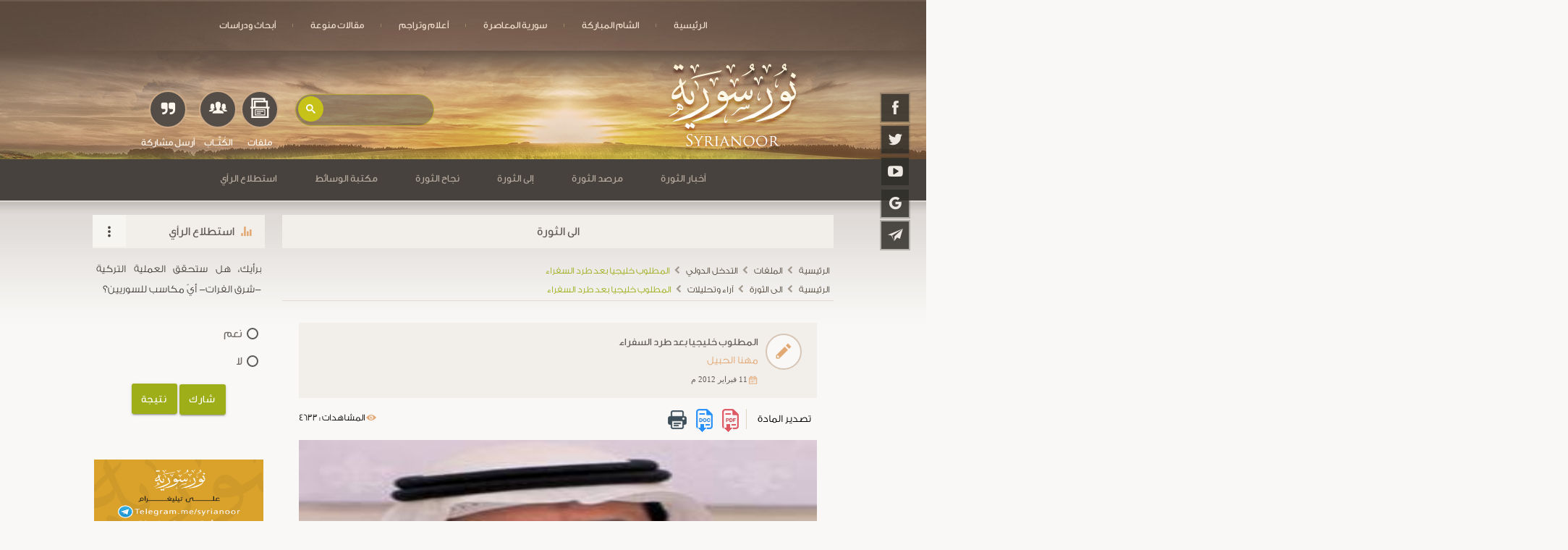

--- FILE ---
content_type: text/html; charset=UTF-8
request_url: https://www.syrianoor.net/article/12184
body_size: 14582
content:
<!DOCTYPE html>
<html lang="ar">
<head>
    <style>
        @charset "UTF-8";.btn-floating,.slider,.waves-effect,nav .nav-wrapper{position:relative}.btn-floating,.slider .slides li,.waves-effect{z-index:1;overflow:hidden}.threeline,.truncate,.twoline{text-overflow:ellipsis}.cbp-hrmenu .cbp-hrsub-inner:after,.row:after{clear:both}.cbp-hrmenu ul,ul:not(.browser-default) li{list-style-type:none}img{border:0}a{text-decoration:none;background-color:transparent}body{margin:0}header,main,nav{display:block}button,input{color:inherit;font:inherit;margin:0}button{overflow:visible;text-transform:none;-webkit-appearance:button}button::-moz-focus-inner,input::-moz-focus-inner{border:0;padding:0}input{line-height:normal;color:#676767}html{-ms-text-size-adjust:100%;-webkit-text-size-adjust:100%;-webkit-box-sizing:border-box;box-sizing:border-box}*,:after,:before{-webkit-box-sizing:inherit;box-sizing:inherit}ul:not(.browser-default){padding-left:0;list-style-type:none}.btn-floating{-webkit-box-shadow:0 2px 2px 0 rgba(0,0,0,.14),0 1px 5px 0 rgba(0,0,0,.12),0 3px 1px -2px rgba(0,0,0,.2);box-shadow:0 2px 2px 0 rgba(0,0,0,.14),0 1px 5px 0 rgba(0,0,0,.12),0 3px 1px -2px rgba(0,0,0,.2)}.hoverable{-webkit-box-shadow:0;box-shadow:0}i{line-height:inherit}img.responsive-img{max-width:100%;height:auto}nav,nav i{height:56px;line-height:56px}.btn-floating,.waves-effect{vertical-align:middle}@media only screen and (max-width:992px){.hide-on-med-and-down{display:none!important}}@media only screen and (min-width:993px){.hide-on-large-only{display:none!important}}nav,nav a{color:#fff}.btn-floating i,.center-align{text-align:center}.truncate{white-space:nowrap;display:block;overflow:hidden}.container{margin:0 auto;max-width:1280px;width:92%}@media only screen and (min-width:601px){.container{width:85%}}@media only screen and (min-width:993px){.container{width:90%}}@media only screen and (min-width:1200px){.container{width:80%}}@media only screen and (min-width:1500px){.container{width:70%}}.container .row{margin-left:-.75rem;margin-right:-.75rem}.row,.row .col.s12{margin-left:auto}.row{margin-right:auto;margin-bottom:20px}.row:after{content:"";display:table}.row .col{box-sizing:border-box;padding:0 .75rem;min-height:1px;-webkit-box-sizing:border-box}.row .col.s12{left:auto;right:auto;width:100%}@media only screen and (min-width:993px){.row .col.l4,.row .col.l8{margin-left:auto;left:auto;right:auto}.row .col.l4{width:33.3333333333%}.row .col.l8{width:66.6666666667%}}@media only screen and (min-width:1201px){.row .col.xl3,.row .col.xl9{margin-left:auto;left:auto;right:auto}.row .col.xl3{width:25%}.row .col.xl9{width:75%}}nav{margin:auto;display:table}nav i{display:block;font-size:24px}nav .nav-wrapper{height:100%}nav ul{margin:0}nav ul li{padding:0}nav ul li.active{background-color:rgba(0,0,0,.25)}nav ul a{font-size:.85rem;color:#f1decb;display:block;padding:0 24px}@media only screen and (min-width:601px){nav{height:50px;line-height:50px}}.btn-floating,.btn-floating i{color:#fff;line-height:40px;display:inline-block}.btn-floating{font-size:.9rem;outline:0;background-color:#26a69a;width:40px;height:40px;padding:0;border-radius:50%}.btn-floating i{font-size:1.6rem;width:inherit}.btn-floating:before{border-radius:0}button.btn-floating{border:0}.waves-effect{display:inline-block}::-webkit-input-placeholder{color:#d1d1d1}:-moz-placeholder{color:#d1d1d1}::-moz-placeholder{color:#d1d1d1}:-ms-input-placeholder{color:#d1d1d1}.slider{height:400px;width:100%}.slider .slides{background-color:#9e9e9e;margin:0;height:400px}.slider .slides li{opacity:0;position:absolute;top:0;left:0;width:100%;height:inherit}.slider .slides li img{height:100%;width:100%;background-size:cover;background-position:center}.d1{visibility:hidden}.row .col,nav ul li{float:right}header,main{direction:rtl}@font-face{font-family:dinar_m;src:url(../fonts/dinar_m.eot);src:local('☺'),url(../fonts/dinar_m.woff) format('woff'),url(../fonts/dinar_m.ttf) format('truetype'),url(../fonts/dinar_m.svg) format('svg');font-weight:400;font-style:normal}@font-face{font-family:Conv_GE_SS_Two_Light;src:url(../fonts/GE_SS_Two_Light.eot);src:local('â˜º'),url(../fonts/GE_SS_Two_Light.woff) format('woff'),url(../fonts/GE_SS_Two_Light.ttf) format('truetype'),url(../fonts/GE_SS_Two_Light.svg) format('svg');font-weight:400;font-style:normal}@font-face{font-family:icon_noor;src:url(../fonts/icons/icon_noor.eot);src:url(../fonts/icons/icon_noor.eot?#iefix) format("embedded-opentype"),url(../fonts/icons/icon_noor.woff) format("woff"),url(../fonts/icons/icon_noor.ttf) format("truetype"),url(../fonts/icons/icon_noor.svg#icon_noor) format("svg");font-weight:400;font-style:normal}[class*=" icon-"]:before{font-family:icon_noor!important;font-style:normal!important;font-weight:400!important;font-variant:normal!important;text-transform:none!important;line-height:1;-webkit-font-smoothing:antialiased;-moz-osx-font-smoothing:grayscale}.icon-arrow-up:before{content:"\65"}.icon-caret-down:before{content:"\6a"}.icon-telegram:before{content:"\67"}.icon-camera:before{content:"\6e"}.icon-facebook:before{content:"\70"}.icon-youtube:before{content:"\74"}.icon-twitter:before{content:"\79"}.icon-calendar:before{content:"\45"}.icon-news:before{content:"\48"}.icon-google:before{content:"\75"}.icon-instgram:before{content:"\68"}.icon-volume:before{content:"\54"}.icon-quote-right:before{content:"\78"}.icon-writters:before{content:"\56"}.icon-archive:before{content:"\30"}.icon-lightbulb:before{content:"\64"}.icon-clock:before{content:"\6b"}.icon-pencil:before{content:"\42"}.icon-more:before{content:"\63"}.icon-bar:before{content:"\6c"}.sidenav{background:#d6d2c9;-webkit-box-shadow:2px 2px 6px rgba(0,0,0,.3);box-shadow:2px 2px 6px rgba(0,0,0,.3);display:block;font-size:16px;height:100%;right:0;position:fixed;overflow:auto;-webkit-transform:translate(300px,0);transform:translate(300px,0);top:0;width:290px;z-index:100}.threeline,.twoline,header{overflow:hidden}.sidenav-dropdown,.sidenav-header{border-bottom:1px solid #efebe7;margin:0}.sidenav-menu{list-style:none;margin:0;padding:0}.sidenav-menu li{display:block;position:relative;width:100%}nav .sidenav-menu i{display:inline-block;font-size:.9rem;height:34px;line-height:34px;padding:0 10px 0 5px;vertical-align:sub}.my_main_navbar_mob .sidenav-header .hi-icon{text-align:center;width:35px;height:35px;color:#59524c;-webkit-box-shadow:0 0 0 2px #efebe7;box-shadow:0 0 0 2px #efebe7}.sidenav-header .hi-icon:before{line-height:1.7}nav.my_main_navbar_mob{line-height:30px}.sidenav-menu a{text-align:right;line-height:45px;padding:5px 32px 5px 0;width:100%;color:#4d4b48}.sidenav-menu a.active{color:#23211e;background-color:#c2bcb3}.sidenav-dropdown{display:none;list-style:none;padding:0}.sidenav-dropdown a{background:#c2bcb3;color:#23211e;border-bottom:1px dashed #91877f;padding-left:72px}.sidenav-dropdown li:first-child a{-webkit-box-shadow:inset 0 1px 1px rgba(0,0,0,.1);box-shadow:inset 0 1px 1px rgba(0,0,0,.1)}.toggle{display:block;color:#666;height:72px}ul:not(.browser-default){padding:0}h3,h4{padding-top:10px}body{background-color:#f9f8f6;font-family:Conv_GE_SS_Two_Light,verdana}.dinar,h1,h2,h3,h4{font-family:dinar_m}h1,h2,h3,h4{line-height:1.6;margin:0;font-weight:400}p{font-size:.9rem;font-family:Conv_GE_SS_Two_Light;text-align:justify;line-height:2;margin:0 auto}h1{font-size:1.05rem}h3{font-size:.95rem}h4{font-size:.85rem}.no_marg_bot{margin-bottom:0!important}.pad_x{padding-right:3%!important;padding-left:3%!important}.pad_y15{padding-top:15px!important;padding-bottom:15px!important}.twoline{max-height:60px}.threeline{height:80px}.dark_grey_1_b{background-color:#47423d}.dark_grey_1_t{color:#47423d}.dark_grey_2_b{background-color:#615a56}.dark_grey_2_t{color:#615a56}.light_grey_1_b{background-color:#f2efeb}.light_grey_2_b{background-color:#f7f5f2}.dark_brown_b{background-color:#7d6558}.green_t{color:#9dae18}.green_b{background-color:#9dae18}.white_t{color:#fff7ee}.yellow_t{color:#ffd320}.beige_t{color:#e9dcd1}.orange_t{color:#e3a975}.grad_black{background:0;background:-webkit-gradient(linear,left top,left bottom,from(rgba(0,0,0,0)),to(rgba(0,0,0,.7)));background:linear-gradient(to bottom,rgba(0,0,0,0) 0,rgba(0,0,0,.7) 100%);filter:progid:DXImageTransform.Microsoft.gradient(startColorstr='#000000', endColorstr='#000000', GradientType=0);position:absolute;width:100%;bottom:0;left:0;padding:20px 15px;color:#fff5e7;text-align:center;z-index:4}.relative{position:relative;z-index:1}.my_circle{display:inline-block;border-radius:50%;font-size:1.8rem;color:#fff7ee;width:50px;height:50px;padding:10px}.cbp-hrsub{-webkit-box-shadow:0 8px 17px 0 rgba(0,0,0,.18),0 6px 20px 0 rgba(0,0,0,.18);box-shadow:0 8px 17px 0 rgba(0,0,0,.18),0 6px 20px 0 rgba(0,0,0,.18)}.arrow,.lighting span,.lighting span a{position:absolute;left:50%;-webkit-transform:translateX(-50%);transform:translateX(-50%)}.animated{-webkit-animation-duration:1s;animation-duration:1s}@-webkit-keyframes fadeIn{from{opacity:0}to{opacity:1}}@keyframes fadeIn{from{opacity:0}to{opacity:1}}.fadeIn{-webkit-animation-name:fadeIn;animation-name:fadeIn}@-webkit-keyframes fadeInRight{from{opacity:0;-webkit-transform:translate3d(100%,0,0);transform:translate3d(100%,0,0)}to{opacity:1;-webkit-transform:none;transform:none}}@keyframes fadeInRight{from{opacity:0;-webkit-transform:translate3d(100%,0,0);transform:translate3d(100%,0,0)}to{opacity:1;-webkit-transform:none;transform:none}}.fadeInRight{-webkit-animation-name:fadeInRight;animation-name:fadeInRight}.social_icon{position:fixed;width:60px;top:18%;right:1%;z-index:55}.social_icon .hi-icon-wrap{padding:0}.social_icon .hi-icon-effect-5 .hi-icon{background-color:rgba(49,46,42,.85);-webkit-box-shadow:0 0 0 2px rgba(71,66,61,.3);box-shadow:0 0 0 2px rgba(71,66,61,.3)}.social_icon .hi-icon{margin:0;border-radius:0;color:#ede8e1}.bg_main{background:url(../img/bg_main.jpg) center top no-repeat #47423d;height:510px;background-size:cover}.seprator>li:before{content:'|';font-size:.3rem;position:absolute;color:#deb68e}.seprator>li:first-of-type:before{content:'';display:none}header{background:url(../img/bg_menu_01.jpg) center top no-repeat;background-size:cover;width:100%;height:70px;position:fixed;top:0;left:0;z-index:999}.seprator{margin-top:10px}.my_icon_bar span{position:relative;display:block;width:35px;height:3px;background-color:#ffddad;margin:0 auto 6px;top:15px}.arrow{top:480px}.three_icon{position:absolute;bottom:4%;left:20%;-webkit-transform:translateX(-35%);transform:translateX(-35%);display:-webkit-box;display:-ms-flexbox;display:flex}.one_icon{text-align:center;margin:3px}.one_icon:last-child i{font-size:1.3rem;padding-top:14px}.one_icon .my_circle{background-color:#544c47;border:2px solid #cca987;padding:8px;width:52px;height:52px}.bg_gradiant{padding-top:24px;background:-webkit-gradient(linear,left top,left bottom,from(#47423d),color-stop(50%,#47423d),color-stop(50%,#f9f8f6),to(#f9f8f6));background:linear-gradient(to bottom,#47423d 0,#47423d 50%,#f9f8f6 50%,#f9f8f6 100%);filter:progid:DXImageTransform.Microsoft.gradient(startColorstr='#47423d', endColorstr='#f9f8f6', GradientType=0)}.lighting{border-radius:10px;padding:30px 0 25px;margin-bottom:30px}.lighting .lightbulb{top:-25px}.lighting .more_btn{bottom:25px}.lighting p{margin:12px auto}.title_bar .icona{position:absolute;top:13px;right:15px;font-size:1.3rem}.le,.ri,.title_bar .more a{position:absolute;top:0}.title_bar h1{padding:10px 42px 10px 15px}.title_bar .more a{left:0;font-size:1.5rem;padding:11px 11px 1px}.vote>p{margin-top:15px}.le,.ri{z-index:3}.ri{right:0}.le{left:0}.le .light_grey_2_b,.ri .light_grey_1_b{background-color:rgba(242,239,235,.7)}.owl-carousel .grad_black{padding:40px 15px}.owl-carousel2 span{display:-webkit-inline-box;display:-ms-inline-flexbox;display:inline-flex;padding-left:7px;font-size:.7rem;font-family:tahoma}.owl-carousel2 span i{padding:2px}.owl-carousel2 p{margin:0}.footer_input input{color:#fff7ee}.hi-icon-wrap{padding:5px 0}.hi-icon{display:inline-block;margin:2px;width:46px;height:46px;border-radius:50%;position:relative;z-index:1;color:#c4a68d}.hi-icon:after{position:absolute;width:100%;height:100%;border-radius:50%;content:'';-webkit-box-sizing:content-box;box-sizing:content-box}.hi-icon:before{font-family:icon_noor;speak:none;font-size:1.5rem;line-height:1.9;text-transform:none;display:block}.hi-icon-effect-5 .hi-icon{-webkit-box-shadow:0 0 0 2px #403c38;box-shadow:0 0 0 2px #403c38;overflow:hidden}.hi-icon-effect-5 .hi-icon:after{display:none}.material-scrolltop{display:block;position:fixed;width:0;height:0;bottom:30px;left:10px;padding:0;opacity:.8;z-index:50;background-color:#9dae18}.material-scrolltop i.icon-arrow-up{position:relative;top:4px;font-size:1.2rem}.owl-carousel,.owl-carousel2{display:none;width:100%;position:relative;z-index:1}.cbp-hrmenu>ul>li,.cbp-hrmenu>ul>li>a{display:inline-block}#header{z-index:5!important}.my_nav2{z-index:5}.cbp-hrsub-inner{-webkit-animation-duration:2s;animation-duration:2s}.cbp-hrmenu{padding-bottom:2px;padding-top:2px}.cbp-hrmenu ul{margin:0;padding:0}.cbp-hrmenu .cbp-hrsub-inner,.cbp-hrmenu>ul{max-width:70em;margin:0 auto;padding:0 15px;text-align:right}.cbp-hrmenu>ul>li>a{color:#b5a99e;font-size:.9rem;border-bottom:3px solid rgba(214,210,201,0);padding:0 26px}.cbp-hrmenu .cbp-hrsub{display:none;position:absolute;background:#3a3733;width:100%;right:0}.cbp-hrmenu .cbp-hrsub-inner>div{width:33%;float:right;padding:15px}.cbp-hrmenu .cbp-hrsub-inner:after,.cbp-hrmenu .cbp-hrsub-inner:before{content:" ";display:table}.cbp-hrmenu .cbp-hrsub-inner>div a i{vertical-align:-webkit-baseline-middle;vertical-align:-moz-middle-with-baseline;display:inline-block;font-size:1.1rem;padding-left:10px}.cbp-hrmenu .cbp-hrsub-inner>div a{border-bottom:1px dashed #bcab96!important;height:52px;line-height:2;color:#beb3ab!important;font-size:15px}.cbp-hrmenu .cbp-hrsub-inner>div a:last-child{border-bottom:0!important}.cbp-hrmenu .cbp-hrsub-inner>div ul{display:grid}@media (max-width:1300px){h3{font-size:.9rem}.hi-icon{width:38px;height:38px}.hi-icon:before{font-size:1.3rem;line-height:1.8}.three_icon{left:15%}}@media (max-width:1200px){.social_icon{display:none}}@media (max-width:992px){.bg_main,.threeline{height:auto}nav ul a{font-size:.9rem}.bg_gradiant{padding-top:25px}.material-scrolltop{bottom:15px}.bg_main{background:0}.bg_main img{width:100%;display:block}.arrow{top:auto;bottom:0}.three_icon{left:49.5%;bottom:8%;-webkit-transform:translateX(-49.5%);transform:translateX(-49.5%)}.hi-icon{color:#83684f}}[class*=" icon-"]:before{text-decoration:inherit;display:inline-block;speak:none}nav .hi-icon-wrap i{line-height:0}.footer_input input{padding-right:30px;box-sizing:border-box}.lighting p,.lighting span{color:#e9dcd1!important}
    </style>
    <meta charset="UTF-8">
    <meta name="viewport" content="width=device-width, initial-scale=1">
	<meta name="description" content="نور سورية">
    <meta name="keywords" content="نور سورية">
	<!-- Chrome, Firefox OS, Opera -->
    <meta name="theme-color" content="#d6d2c9">
    <!-- Windows Phone -->
    <meta name="msapplication-navbutton-color" content="#d6d2c9">
    <!-- iOS Safari -->
    <meta name="apple-mobile-web-app-status-bar-style" content="#d6d2c9">
	<link rel="shortcut icon" href="/img/favicon.ico" type="image/x-icon">
    <link rel="icon" href="img/favicon.ico" type="image/x-icon">
    <!-- Code for Google Analytic code -->
        <!-- Global site tag (gtag.js) - Google Analytics -->
        <script async src="https://www.googletagmanager.com/gtag/js?id=UA-116464537-1"></script>
        <script>
          window.dataLayer = window.dataLayer || [];
          function gtag(){dataLayer.push(arguments);}
          gtag('js', new Date());

          gtag('config', 'UA-116464537-1');
        </script>


    <meta name="csrf-param" content="_csrf-frontend">
<meta name="csrf-token" content="pRNMVzy_gsG-KJitVd862SDyubgBh9SbzwjjHsSbu7DjZA5iWszku-Zsx980tWCSZrbm1kPKlt_9TNFEnfbcww==">
    <title>المطلوب خليجيا بعد طرد السفراء</title>
    <meta property="og:site_name" content="نور سورية">
<meta name="description" content="
	بلا شك كان قرار مجلس التعاون الخليجي الموحد بطرد سفراء النظام الإرهابي في دمشق خطوة مهمة ومقدرة مع سحب سفراء دول المجلس من العاصمة السورية، ولا نحتاج أن نعيد التذكير بجرائم الحرب التي يعيشها أهلنا تحت سلطة هذا الطاغية وأسرته، فيكفي أنهار الشهداء المتدفقة في طول البلاد وعرضها، ومحرقة حمص التي تضج منها السماوات، في حين يقدم شعبنا العربي السوري وجيشه الحر أروع صفحات الملاحم والفداء التحرري النضالي لأجل الأرض المحتلة من نظام الإجرام الأسدي الطاغي.

	
	ومن المؤشرات المهمة في هذا القرار تحوله إلى خطوة مركزية مهمة في ا�">
<meta name="keywords" content="المطلوب,خليجيا,بعد,طرد,السفراء">
<meta property="og:image" content="https://syrianoor.net/uploads/article/ الحبيل.jpg">
<meta name="twitter:card" content="summary_large_image">
<meta name="twitter:site" content="@syrianor">
<meta name="twitter:creator" content="@syrianor">
<meta name="twitter:title" content="المطلوب خليجيا بعد طرد السفراء">
<meta name="twitter:description" content="
	بلا شك كان قرار مجلس التعاون الخليجي الموحد بطرد سفراء النظام الإرهابي في دمشق خطوة مهمة ومقدرة مع سحب سفراء دول المجلس من العاصمة السورية، ولا نحتاج أن نعيد التذكير بجرائم الحرب التي يعيشها أهلنا تحت سلطة هذا الطاغية وأسرته، فيكفي أنهار الشهداء المتدفقة في طول البلاد وعرضها، ومحرقة حمص التي تضج منها السماوات، في حين يقدم شعبنا العربي السوري وجيشه الحر أروع صفحات الملاحم والفداء التحرري النضالي لأجل الأرض المحتلة من نظام الإجرام الأسدي الطاغي.

	
	ومن المؤشرات المهمة في هذا القرار تحوله إلى خطوة مركزية مهمة في ا�">
<meta name="twitter:image:src" content="https://syrianoor.net/uploads/article/ الحبيل.jpg">
<meta name="twitter:domain" content="syrianoor.net">
<link href="/css/all-d4e1a4d7fb212b292737d2113f0e367c.css" rel="stylesheet">
<link href="/css/site1.css" rel="stylesheet">
<style>
.desc_img{
	position: relative;
    text-align: center;
    color: white;
}
.desc_img .grad_black{
	font-size: 14px;
}</style></head>

<body class="animated fadeIn">
    

<!-- ============================================
=                  START Header                 =
============================================= -->
<!--start like btn part 1-->
<div id="fb-root"></div>
<script>
	(function(d, s, id) {
		var js, fjs = d.getElementsByTagName(s)[0];
		if (d.getElementById(id)) return;
		js = d.createElement(s);
		js.id = id;
		js.src = "//connect.facebook.net/ar_AR/sdk.js#xfbml=1&version=v2.10";
		fjs.parentNode.insertBefore(js, fjs);
	}(document, 'script', 'facebook-jssdk'));
</script>
<!--End like btn part 1-->

<!--Start fixed social-->
<div class="social_icon center-align animated fadeInRight">
	<div class="hi-icon-wrap hi-icon-effect-5 hi-icon-effect-5b">
				<a href="https://www.facebook.com/syrianor" target="_blank"><i class="hi-icon icon icon-facebook"></i></a>
				<a href="https://twitter.com/syrianor" target="_blank"><i class="hi-icon icon icon-twitter"></i></a>
				<a href="https://www.youtube.com/syrianoor" target="_blank"><i class="hi-icon icon icon-youtube"></i></a>
				<a href="https://plus.google.com/u/0/107189931208604850230" target="_blank"><i class="hi-icon icon icon-google"></i></a>
				<a href="https://telegram.me/syrianor" target="_blank"><i class="hi-icon icon icon-telegram"></i></a>
			</div>
</div>
<!--End fixed social-->

<!--Start Navbar on Desktop-->
<header class="hide-on-med-and-down dinar">
	<nav>
		<div class="nav-wrapper">

		    <ul class="seprator">
                <li ><a href="/">الرئيسية</a></li>
                <li ><a class="waves-effect waves-light" href="/article/sham">الشام المباركة</a></li>
                <li ><a class="waves-effect waves-light" href="/article/todaysyria">سورية المعاصرة</a></li>
                <li ><a class="waves-effect waves-light" href="/article/biographies">أعلام وتراجم</a></li>
                <li ><a class="waves-effect waves-light" href="/article/article">مقالات منوعة</a></li>
                <li ><a class="waves-effect waves-light" href="/article/research">أبحاث ودراسات</a></li>
                
                                
				
            </ul>
	

		</div>
	</nav>
</header>
<!-- End Navbar on Desktop -->

<!--Start navbar on Mobile-->
<div class="hide-on-large-only dark_brown_b dinar no_print">

	<nav class="sidenav my_main_navbar_mob" data-sidenav data-sidenav-toggle="#sidenav-toggle">
		<div class="sidenav-brand">
			<a href="#!"><img src="/img/menuph.jpg" class="responsive-img menuph" alt=".."></a>
		</div>

		<div class="sidenav-header center-align">
			<div class="hi-icon-wrap hi-icon-effect-5 hi-icon-effect-5b">
				<a href="https://www.facebook.com/syrianor" target="_blank"><i class="hi-icon icon icon-facebook"></i></a>
				<a href="https://twitter.com/syrianor" target="_blank"><i class="hi-icon icon icon-twitter"></i></a>
				<a href="https://www.youtube.com/syrianoor" target="_blank"><i class="hi-icon icon icon-youtube"></i></a>
				<a href="https://plus.google.com/u/0/107189931208604850230" target="_blank"><i class="hi-icon icon icon-google"></i></a>
				<a href="" target="_blank"><i class="hi-icon icon icon-instgram"></i></a>
				<a href="https://telegram.me/syrianor" target="_blank"><i class="hi-icon icon icon-telegram"></i></a>
			</div>
		</div>

		<ul class="sidenav-menu">
			<li><a class="waves-effect waves-light active" href="/">الرئيسية</a></li>

			<li>
				<a href="javascript:;" data-sidenav-dropdown-toggle>
					<span class="sidenav-link-title"><i class="icon icon-caret-down"></i>أخبار الثورة</span>
				</a>
				<ul class="sidenav-dropdown" data-sidenav-dropdown>
										<li><a href="/article/revnews/22" class="waves-effect waves-light">الأخبار العاجلة </a></li>
										<li><a href="/article/revnews/23" class="waves-effect waves-light">يوميات الثورة</a></li>
										<li><a href="/article/revnews/24" class="waves-effect waves-light">تقارير أخبارية</a></li>
										<li><a href="/article/revnews/25" class="waves-effect waves-light">جولة الصحافة العربية</a></li>
										<li><a href="/article/revnews/26" class="waves-effect waves-light">جولة الصحافة الأجنبية</a></li>
										<li><a href="/article/revnews/27" class="waves-effect waves-light">خبر وتعليق</a></li>
										
				</ul>
			</li>

			<li>
				<a href="javascript:;" data-sidenav-dropdown-toggle>
					<span class="sidenav-link-title"><i class="icon icon-caret-down"></i>مرصد الثوره</span>
				</a>
				<ul class="sidenav-dropdown" data-sidenav-dropdown>
					 					<li><a href="/article/revmarsad/28" class="waves-effect waves-light">بيانات الثورة</a></li>
					 					<li><a href="/article/revmarsad/29" class="waves-effect waves-light">تقارير أجنبية</a></li>
					 					<li><a href="/article/revmarsad/30" class="waves-effect waves-light">شهداء الثورة</a></li>
					 					<li><a href="/article/revmarsad/31" class="waves-effect waves-light">قطوف و خواطر</a></li>
					 					<li><a href="/article/revmarsad/32" class="waves-effect waves-light">بيانات الدعم والتأييد</a></li>
					 					<li><a href="/article/revmarsad/33" class="waves-effect waves-light">أدبيات الثورة</a></li>
					 					<li><a href="/article/revmarsad/34" class="waves-effect waves-light">شهود عيان</a></li>
					 					<li><a href="/article/revmarsad/35" class="waves-effect waves-light">وثائق شاهدة</a></li>
					 					<li><a href="/article/revmarsad/36" class="waves-effect waves-light">المواقف الدولية</a></li>
					 					<li><a href="/article/revmarsad/37" class="waves-effect waves-light">مواد مترجمة</a></li>
					 					
				</ul>
			</li>

			<li>
				<a href="javascript:;" data-sidenav-dropdown-toggle>
					<span class="sidenav-link-title"><i class="icon icon-caret-down"></i>إلى الثورة</span>
				</a>
				<ul class="sidenav-dropdown" data-sidenav-dropdown>
										<li><a href="/article/revto/38" class="waves-effect waves-light">حوارات</a></li>
										<li><a href="/article/revto/39" class="waves-effect waves-light">حياة القلوب</a></li>
										<li><a href="/article/revto/40" class="waves-effect waves-light">الثورة في الميدان</a></li>
										<li><a href="/article/revto/41" class="waves-effect waves-light">رأي الموقع</a></li>
										<li><a href="/article/revto/42" class="waves-effect waves-light">قضية نقاش</a></li>
										<li><a href="/article/revto/43" class="waves-effect waves-light">آراء وتحليلات</a></li>
										<li><a href="/article/revto/44" class="waves-effect waves-light">فقه الثورة</a></li>
										<li><a href="/article/revto/45" class="waves-effect waves-light">رسائل الثورة</a></li>
										<li><a href="/article/revto/46" class="waves-effect waves-light">دروس من الثورة</a></li>
										
				</ul>
			</li>

			<li>
				<a href="javascript:;" data-sidenav-dropdown-toggle>
					<span class="sidenav-link-title"><i class="icon icon-caret-down"></i>نجاح الثورة</span>
				</a>
				<ul class="sidenav-dropdown" data-sidenav-dropdown>
										<li><a href="/article/revsucc/47" class="waves-effect waves-light">الخدمة المجتمعية</a></li>
										<li><a href="/article/revsucc/48" class="waves-effect waves-light">ما بعد الثورة </a></li>
										<li><a href="/article/revsucc/49" class="waves-effect waves-light">مكاسب الثورة</a></li>
										
				</ul>
			</li>

			<li>
				<a href="javascript:;" data-sidenav-dropdown-toggle>
					<span class="sidenav-link-title"><i class="icon icon-caret-down"></i>مكتبة الوسائط</span>
				</a>
				<ul class="sidenav-dropdown" data-sidenav-dropdown>
					<li><a href="/video" class="waves-effect waves-light">فيديوهات</a></li>
					<li><a href="/sound" class="waves-effect waves-light">صوتيات</a></li>
					<li><a href="/photo" class="waves-effect waves-light">صور</a></li>
				</ul>
			</li>

			<li>
				<a class="waves-effect waves-light" href="/article/sham">الشام المباركة</a>
			</li>
			<li>
				<a class="waves-effect waves-light" href="/article/todaysyria">سورية المعاصرة</a>
			</li>
			<li>
				<a class="waves-effect waves-light" href="/article/biographies">أعلام وتراجم</a>
			</li>
			<li>
				<a class="waves-effect waves-light" href="/article/article">مقالات منوعة</a>
			</li>
			
				

		</ul>
	</nav>

	<a href="javascript:;" class="toggle my_icon_bar" id="sidenav-toggle"><span></span><span></span><span></span></a>

</div>
<!--End navbar on Mobile-->

<!-- ============================================
=                   END Header                  =
============================================= -->
<main  class="inner" >
<div class="bg_main_inner relative">

    <img src="/img/mobile-size.jpg" class="responsive-img hide-on-large-only" alt="..">

    <div class="three_icon">
        <!--Start Search Component-->
        <div class="search dinar relative">
            <gcse:search></gcse:search>
        </div>
        <!--End Search Component-->

        <div class="one_icon">
            <a href="/file" class="my_circle"><i class="icon icon-archive"></i></a>
            <h4 class="white_t">ملفات</h4>
        </div>
        <div class="one_icon">
            <a href="/author" class="my_circle"><i class="icon icon-writters"></i></a>
            <h4 class="white_t">الكُتَّــاب</h4>
        </div>
        <div class="one_icon">
            <a href="/post" class="my_circle"><i class="icon icon-quote-right"></i></a>
            <h4 class="white_t">أرسل مشاركة</h4>
        </div>
    </div>

</div>

<script>
  (function() {
    var cx = '003442640590191940136:_joumxsbefy';
    var gcse = document.createElement('script');
    gcse.type = 'text/javascript';
    gcse.async = true;
    gcse.src = (document.location.protocol == 'https:' ? 'https:' : 'http:') +
        '//www.google.com/cse/cse.js?cx=' + cx;
    var s = document.getElementsByTagName('script')[0];
    s.parentNode.insertBefore(gcse, s.nextSibling);
    
  })();


</script> <!--navbar on Desktop-->
<div class="hide-on-med-and-down" id="header">
    <div class="dark_grey_1_b dinar no_print">

        <div class="relative my_nav2">
            <nav id="cbp-hrmenu" class="cbp-hrmenu">
                <ul class="seprator">

                    <li>
                        <a>أخبار الثورة</a>
                        <div class="cbp-hrsub">
                            <div class="cbp-hrsub-inner animated fadeIn">
								
                                <div>
                                    <ul>
                                        <li>
										                                            <a href="/article/revnews/22"><i class="icon icon-news"></i>الأخبار العاجلة </a>
											                                            <a href="/article/revnews/23"><i class="icon icon-calendar"></i>يوميات الثورة</a>
																					 </li>
									</ul>
								</div>
								<div>
									<ul>
										<li>
										                                            <a href="/article/revnews/24"><i class="icon icon-news"></i>تقارير أخبارية</a>
											                                            <a href="/article/revnews/25"><i class="icon icon-news"></i>جولة الصحافة العربية</a>
																					 </li>
									</ul>
								</div>
								<div>
									<ul>
										<li>
										                                            <a href="/article/revnews/26"><i class="icon icon-news"></i>جولة الصحافة الأجنبية</a>
											                                            <a href="/article/revnews/27"><i class="icon icon-news"></i>خبر وتعليق</a>
																					 </li>
									</ul>
								</div>
								<div>
									<ul>
										<li>
										                                           

                            
                            <!-- /cbp-hrsub-inner -->
                        </div>
                        <!-- /cbp-hrsub -->
                    </li>

                    <li>
                        <a>مرصد الثورة</a>
                        <div class="cbp-hrsub">
                            <div class="cbp-hrsub-inner animated fadeIn">

                                <div>
                                    <ul>
                                        <li>
                                                                                        <a href="/article/revmarsad/28"><i class="icon icon-pencil"></i>بيانات الثورة</a>
											                                            <a href="/article/revmarsad/29"><i class="icon icon-pencil"></i>تقارير أجنبية</a>
											                                            <a href="/article/revmarsad/30"><i class="icon icon-pencil"></i>شهداء الثورة</a>
																					 </li>
									</ul>
								</div>
								<div>
									<ul>
										<li>
										                                            <a href="/article/revmarsad/31"><i class="icon icon-pencil"></i>قطوف و خواطر</a>
											                                            <a href="/article/revmarsad/32"><i class="icon icon-pencil"></i>بيانات الدعم والتأييد</a>
											                                            <a href="/article/revmarsad/33"><i class="icon icon-pencil"></i>أدبيات الثورة</a>
																					 </li>
									</ul>
								</div>
								<div>
									<ul>
										<li>
										                                            <a href="/article/revmarsad/34"><i class="icon icon-pencil"></i>شهود عيان</a>
											                                            <a href="/article/revmarsad/35"><i class="icon icon-pencil"></i>وثائق شاهدة</a>
											                                            <a href="/article/revmarsad/36"><i class="icon icon-pencil"></i>المواقف الدولية</a>
																					 </li>
									</ul>
								</div>
								<div>
									<ul>
										<li>
										                                            <a href="/article/revmarsad/37"><i class="icon icon-pencil"></i>مواد مترجمة</a>
																					
                                
                            
                            <!-- /cbp-hrsub-inner -->
                        </div>
                        <!-- /cbp-hrsub -->
                    </li>

                    <li>
                        <a>إلى الثورة</a>
                        <div class="cbp-hrsub">
                            <div class="cbp-hrsub-inner animated fadeIn">

                                <div>
                                    <ul>
                                        <li>
                                                                                        <a href="/article/revto/38"><i class="icon icon-pencil"></i>حوارات</a>
											                                            <a href="/article/revto/39"><i class="icon icon-pencil"></i>حياة القلوب</a>
											                                            <a href="/article/revto/40"><i class="icon icon-pencil"></i>الثورة في الميدان</a>
																					 </li>
									</ul>
								</div>
								<div>
									<ul>
										<li>
										                                            <a href="/article/revto/41"><i class="icon icon-pencil"></i>رأي الموقع</a>
											                                            <a href="/article/revto/42"><i class="icon icon-pencil"></i>قضية نقاش</a>
											                                            <a href="/article/revto/43"><i class="icon icon-pencil"></i>آراء وتحليلات</a>
																					 </li>
									</ul>
								</div>
								<div>
									<ul>
										<li>
										                                            <a href="/article/revto/44"><i class="icon icon-pencil"></i>فقه الثورة</a>
											                                            <a href="/article/revto/45"><i class="icon icon-pencil"></i>رسائل الثورة</a>
											                                            <a href="/article/revto/46"><i class="icon icon-pencil"></i>دروس من الثورة</a>
																					 </li>
									</ul>
								</div>
								<div>
									<ul>
										<li>
										
                             
                            <!-- /cbp-hrsub-inner -->
                        </div>
                        <!-- /cbp-hrsub -->
                    </li>

                    <li>
                        <a>نجاح الثورة</a>
                        <div class="cbp-hrsub">
                            <div class="cbp-hrsub-inner animated fadeIn">

                                <div>
                                    <ul>
									<li>
                                                                                 <a href="/article/revsucc/47"><i class="icon icon-pencil"></i>الخدمة المجتمعية</a>
																					 </li>
									</ul>
								</div>
								<div>
									<ul>
										<li>
										                                            <a href="/article/revsucc/48"><i class="icon icon-pencil"></i>ما بعد الثورة </a>
																					 </li>
									</ul>
								</div>
								<div>
									<ul>
										<li>
										                                            <a href="/article/revsucc/49"><i class="icon icon-pencil"></i>مكاسب الثورة</a>
																					 </li>
									</ul>
								</div>
								<div>
									<ul>
										<li>
										   

                            
                            <!-- /cbp-hrsub-inner -->
                        </div>
                        <!-- /cbp-hrsub -->
                    </li>

                    <li>
                        <a>مكتبة الوسائط</a>
                        <div class="cbp-hrsub">
                            <div class="cbp-hrsub-inner animated fadeIn">

                                <div>
                                    <ul>
                                        <li><a href="/video"><i class="icon icon-youtube"></i>فيديوهات</a></li>
                                    </ul>
                                </div>

                                <div>
                                    <ul>
                                        <li><a href="/sound"><i class="icon icon-volume"></i>صوتيات</a></li>
                                    </ul>
                                </div>

                                <div>
                                    <ul>
                                        <li><a href="/photo"><i class="icon icon-camera"></i>صور</a></li>
                                    </ul>
                                </div>

                            </div>
                            <!-- /cbp-hrsub-inner -->
                        </div>
                        <!-- /cbp-hrsub -->
                    </li>
                    
                    <li>
                        <a href="/vote">استطلاع الرأي</a>
                        <!-- /cbp-hrsub -->
                    </li>

                </ul>
            </nav>
        </div>

    </div>
</div>

<!--navbar on Mobile-->
<div class="dark_grey_1_b no_print hide-on-large-only">
    <br>
</div>


<div class="grey_bg">
	<!--Start inner content-->
	<div class="container">
		<div class="row no_marg_bot">

			<!--start All content page-->
			<div class="col s12 l8 xl9 pad_y15">
				<!--Start title-->
				<div class="main_inner_title center-align light_grey_1_b">
					<h1 class="dark_grey_2_t">الى الثورة</h1>
				</div>
				<!--End title-->
				<!--Start breadcrumb-->
				
				<nav class="my_breadcrumb getwo pad_x15">
	<div class="nav-wrapper">
		
	
				<div>
			<a href="/" class="breadcrumb">الرئيسية</a>
			<a href="/file" class="breadcrumb">الملفات</a>
			<a href="/file/19" class="breadcrumb">التدخل الدولي</a>
			
			<a class="breadcrumb">المطلوب خليجيا بعد طرد السفراء</a>
		</div>
				
		<div>
			<a href="/" class="breadcrumb">الرئيسية</a>
			<a href="/article/revto" class="breadcrumb">الى الثورة</a>
			<a href="/article/revto/43" class="breadcrumb">آراء وتحليلات</a>
			
			<a class="breadcrumb">المطلوب خليجيا بعد طرد السفراء</a>
		</div>
		
		</div>
</nav>
<div class="divider"></div>				<!--End breadcrumb-->

				<!--Start content-->
				<div class="pad_x pad_y15 pdf">

					<!--Start title-->
					<div class="media_comp relative title_d title_single light_grey_1_b pad_x pad_8 marg_y15">
						<i class="my_circle icon icon-pencil"></i>
						<div class="media_txt">
							<h3 class="dark_grey_2_t">المطلوب خليجيا بعد طرد السفراء</h3>
							<p><a class="truncate orange_t" href="/author/69">مهنا الحبيل</a></p>
							
							<span class="dark_grey_2_t"><i class="icon icon-calendar orange_t"></i>11  فبراير 2012 م</span>
						</div>
					</div>
					<!--End title-->

					<!--Start download-->
					<div class="print">
						
												
																			</div>
					<div class="print">
						<p>تصدير المادة</p>
						<a  title="تحميل pdf" href="/site/sample-pdf?id=12184" target="_blank"><img src="/img/pdf.png" width="23" height="33" alt="pdf"></a>
						<a title="تحميل ملف ورد" href="/site/docs?id=12184"><img src="/img/word.png" width="23" height="33" alt="word"></a>
						<a title="Print Screen" onclick="window.print();" target="_blank"><img src="/img/print.png" width="26" height="33" alt="print"></a>
					</div>
					<div class="visits">
						<p class=""><i class="icon icon-eye orange_t"></i>المشاهدات :<span> 4633 </span></p>
					</div>
					<!--End download-->

					<!--Start image-->
										<div class="single_img desc_img ">
																														<img src="https://syrianoor.net/uploads/article/ الحبيل.jpg" alt="المطلوب خليجيا بعد طرد السفراء">
												<div class="grad_black"> الحبيل.jpg</div>	
																							</div>
										<!--End image-->

					<!--Start share-->
					<div class="add_this">
						<!--start add_this-->
						<p>شـــــارك المادة</p>

						<!-- Go to www.addthis.com/dashboard to customize your tools -->
						<script type="text/javascript" src="//s7.addthis.com/js/300/addthis_widget.js#pubid=ra-593ac31ea1b8ba3f"></script>

						<!-- Go to www.addthis.com/dashboard to customize your tools -->
						<div class="addthis_inline_share_toolbox_8753"></div>
						<!--end add_this-->

						<!--start like btn part 2-->

						<!--Note: Change URL after "https://developers.facebook.com/docs/plugins/URL HERE" to active facebook like btn-->
						<div class="fb-like" data-href="/article/12184" data-layout="button_count" data-action="like" data-size="small" data-show-faces="true" data-share="true"></div>
						<!--End like btn part 2-->
					</div>
					<div class="divider"></div>
					<!--End share-->

					<!--Start elements-->
						
											<!--End elements-->

					<!--Start text-->
					<div  class="scrollspy">
						<p class="dark_grey_1_t"><p>
	<span style="color:#000080;">بلا شك كان قرار مجلس التعاون الخليجي الموحد بطرد سفراء النظام الإرهابي في دمشق خطوة مهمة ومقدرة مع سحب سفراء دول المجلس من العاصمة السورية، ولا نحتاج أن نعيد التذكير بجرائم الحرب التي يعيشها أهلنا تحت سلطة هذا الطاغية وأسرته، فيكفي أنهار الشهداء المتدفقة في طول البلاد وعرضها، ومحرقة حمص التي تضج منها السماوات، في حين يقدم شعبنا العربي السوري وجيشه الحر أروع صفحات الملاحم والفداء التحرري النضالي لأجل الأرض المحتلة من نظام الإجرام الأسدي الطاغي.</span></p>
<p>
	<br />
	ومن المؤشرات المهمة في هذا القرار تحوله إلى خطوة مركزية مهمة في الرسائل الدبلوماسية المعبرة عن الموقف العربي الصحيح من سفارات هذا النظام وليس سفارة سوريا الدولة وشعبها العظيم، ولعل الخطوة الخليجية جاءت في سياق إدراك مهم، فإضافة إلى واجب النصرة لهذا الشعب الذبيح، فقد تبين للجميع أنّ انتصار هذا النظام على ثورته في ظل شراكة إيرانية شاملة يعني خطر مركزي على البناء القومي والمجتمعي للمشرق العربي، حين يتحول النظام إلى تنفيذ البرنامج المشترك مع إيران فيما يعتقدونه سياسة الردع والتوسع ضد عرب المنطقة، وهو أمرٌ محسوم في سياق الأحداث إلا أنّ انتصار الشعب السوري عبر ثورته أولا لتحقيق طموحه ثم مساهمته الطبيعية بضمان الأمن العربي في المنطقة وتحييد إيران عن المشرق العربي عبر سوريا الجديدة.<br />
	من هنا يلزم التذكير بأن البرنامج المطلوب من دول الخليج العربي لدعم فرص سرعة انتصار الثورة وتزايدها يحتاج إلى قرارات ومواقف أخرى من دول المنطقة وهي كالتالي:<br />
	<span style="color:#a52a2a;">1- فيما يتعلق بالبديل الدبلوماسي الممثل للشعب السوري،</span> فكما أشار سمو الأمير سعود الفيصل وزير الخارجية ربما من الصعب أن يُعترف بالمجلس الوطني الانتقالي كحكومة بديلة للنظام القائم حالياً، لكن بالإمكان فتح مكاتب لهم لتمثيل المجلس وإدارة نشاطه وتواصله مع عواصم الخليج العربي والجالية السورية فيها ويُدعم مسارهم الدبلوماسي في دول الخليج والدول العربية.<br />
	<span style="color:#a52a2a;">2- وقف حركة المناورات المستمرة التي يقوم بها الأمين العام لجامعة الدول العربية المناهضة للشعب السوري وثورته،</span> ومن ذلك تنسيقه مع الموقف الروسي في الإعداد لبعث مراقبين جدد منتقين من حلفاء النظام لمنحه مشروعية للقتل ونشر مزاعم وأكاذيب لبلبلة المشهد الحقيقي للمذابح ومسؤولية النظام عنها وضرورة إزالته لاستقرار البلد وسلامة الشعب، وذلك من خلال حملة دبلوماسية خليجية داخل الجامعة تمنع الأمين من هذا المنهج الخطير الذي يدعم النظام خاصة أن رئاسة الدورة لدى قطر ورئيس اللجنة المكلفة بسوريا هو معالي رئيس الوزراء القطري الشيخ حمد بن جاسم النشط والمتحفز للقضية السورية.<br />
	<span style="color:#a52a2a;">3- ضرورة تحول دبلوماسية الخليج إلى التوحد والتنسيق مع الموقف التركي وخلق غرفة عمليات موحدة وتشجيع أنقرة على تحقيق المنطقة العازلة على الحدود وفتح معابر آمنة لهم،</span> والدور الخليجي هنا يتمثل بدعم موقف تركيا دوليا وتغطيته والشراكة في تحمل النفقات المادية وهذه القضية هي لب محورية دعم الثورة السورية.<br />
	<span style="color:#a52a2a;">4- الآن وقد اعترفت كل الجهات بأن هذا النظام لا حد لمجازره وليس له نية إيقاف إلا عبر سلسلة من المذابح تضمن له تصفية جزء من الشعب السوري ليستأنف الحكم على الأشلاء والجماجم، ومن هنا يعترف كل مراقب بأن الجيش السوري الحر أضحى جيشا وطنيا يقوم بأجّل عملية عسكرية تعرفها المعايير الدولية وهي حماية المدنيين،</span> لذا فإن الدور العربي ينبغي أن يكون محوري لدعم هذا الجيش وتأمين سلاحه والتنسيق مع تركيا لدعمه.<br />
	إن هذه العناصر أضحت ضرورة مهمة لتحقيقها لإنقاذ الشعب السوري وتخفيف الضغط عليه وتعجيل فرص انتصاره والشعب العربي في الخليج لاشك أنه يدعم هذه الخطوات ويتحد معها وينتظر المبادرة لتحقيق هذه العناصر قياما بالمبادئ لأجل هذا الشعب وحريته وتحقيقا للأمن الاستراتيجي المهم للخليج العربي.. وما أجمل أن ترفع أعلام النصر ورايات الاستقلال غداً في ساحة العباسيين بعد تحقيق الثورة حرية سورية فتختلط الدموع وصور الشهداء ورايات سوريا مع أعلام الخليج العربي ليعلن المشرق العربي من جديد تاريخه المستقل السديد.&nbsp;</p>
</p>
					</div>
					<!--End text-->
						
					<!--Start more_reading / References-->
					
					<!--End more_reading / References-->
					<div class="row pad_y15 no_marg_bot">
	<!--Start more_reading-->
	<div class="col s12 l8 xl9">
                    <!--title_bar-->
            <div class="title_bar light_grey_1_b relative">
                <span class="icona"><i class="icon icon-info orange_t"></i></span>
                <h1 class="dark_grey_2_t">اقرأ ايضاً</h1>
            </div>

            <div class="pad_y15">
                <!--Start carousel-->
                <div class="owl-carousel2 owl-theme">
                    <!--item-->
                                            <div class="item">
                                                                                            <img src="https://syrianoor.net/img/single.jpg" alt="عباءة المقاومة سقطت">                                                            <h3><a class="truncate dark_grey_2_t" href="/article/16652" title="عباءة المقاومة سقطت">عباءة المقاومة سقطت</a></h3>
                            <p><a class="truncate orange_t" href="/author/229">عبد العزيز السويد</a></p>

                            <span class="dark_grey_2_t"><i class="icon icon-clock orange_t"></i>7  مارس 2016 م</span>
                        </div>
                                            <div class="item">
                                                                                            <img src="https://syrianoor.net/img/single.jpg" alt="ترامب يخذل أردوغان ويساير «أكراد الأسد»">                                                            <h3><a class="truncate dark_grey_2_t" href="/article/17589" title="ترامب يخذل أردوغان ويساير «أكراد الأسد»">ترامب يخذل أردوغان ويساير «أكراد الأسد»</a></h3>
                            <p><a class="truncate orange_t" href="/author/1088">حسان حيدر</a></p>

                            <span class="dark_grey_2_t"><i class="icon icon-clock orange_t"></i>9  مارس 2017 م</span>
                        </div>
                                            <div class="item">
                                                                                            <img src="https://syrianoor.net/img/single.jpg" alt="لملمة لأجزاء الصورة المبعثرة في المشهد السوري">                                                            <h3><a class="truncate dark_grey_2_t" href="/article/16619" title="لملمة لأجزاء الصورة المبعثرة في المشهد السوري">لملمة لأجزاء الصورة المبعثرة في المشهد السوري</a></h3>
                            <p><a class="truncate orange_t" href="/author/3588">سحبان مشوح</a></p>

                            <span class="dark_grey_2_t"><i class="icon icon-clock orange_t"></i>1  مارس 2016 م</span>
                        </div>
                                            <div class="item">
                                                                                            <img src="https://syrianoor.net/img/single.jpg" alt="مؤتمر باريس ودعم الشعب السوري.. هل سنشهد أفعالاً؟ ">                                                            <h3><a class="truncate dark_grey_2_t" href="/article/12600" title="مؤتمر باريس ودعم الشعب السوري.. هل سنشهد أفعالاً؟ ">مؤتمر باريس ودعم الشعب السوري.. هل سنشهد أفعالاً؟ </a></h3>
                            <p><a class="truncate orange_t" href="/author/1858">أحمد بن فارس السلوم</a></p>

                            <span class="dark_grey_2_t"><i class="icon icon-clock orange_t"></i>20  إبريل 2012 م</span>
                        </div>
                                        <!--item-->
                </div>
                <!--End carousel-->
            </div>
        	</div>
	<!--End more_reading-->

	<!--Start References-->
	<div class="col s12 l4 xl3">
			</div>
	<!--End References-->
</div>					<!--Start testmonials-->
					
					<!--End testmonials-->

					<!--Start add comment-->
					
					
					<div class="comment-view">

	<div class="main_inner_title center-align light_grey_1_b">
		<h3 class="dark_grey_2_t"><i class="icon icon-quote-right orange_t"></i>تعليقات الزوار</h3>
	</div>
	<div id="w0" class="list-view"><div class="empty">لم يتم العثور على نتائج</div></div>

<div class="main_inner_title center-align light_grey_1_b no_print">
						<h3 class="dark_grey_2_t"><i class="icon icon-comment orange_t"></i>أضف تعليقًا</h3>
</div>


	<!--Start form-->
	<div class="row pad_x pad_y15 no_print">

    <form id="w1" class="col s12" action="/article/12184" method="post">
<input type="hidden" name="_csrf-frontend" value="pRNMVzy_gsG-KJitVd862SDyubgBh9SbzwjjHsSbu7DjZA5iWszku-Zsx980tWCSZrbm1kPKlt_9TNFEnfbcww==">	
	
	<div class="input-field">
	<div class="form-group field-name required">
<label class="control-label" for="name">الاسم</label>
<input type="text" id="name" class="validate" name="Comment[name]" aria-required="true">

<div class="help-block"></div>
</div>	</div>
	
	

	<div class="input-field">
	
	<div class="form-group field-country required">
<label class="control-label" for="country">البلد</label>
<input type="text" id="country" class="validate" name="Comment[country]" aria-required="true">

<div class="help-block"></div>
</div>	
	</div>
	
	<div class="input-field fix_mail">
	<div class="form-group field-email required">
<label class="control-label" for="email">البريد الإلكتروني</label>
<input type="text" id="email" class="validate" name="Comment[email]" aria-required="true">

<div class="help-block"></div>
</div>	</div>
	

	<div class="input-field">
    <div class="form-group field-textarea1 required">
<label class="control-label" for="textarea1">تعليقك</label>
<textarea id="textarea1" class="materialize-textarea validate" name="Comment[comment]" aria-required="true"></textarea>

<div class="help-block"></div>
</div>	</div>
	
    <div class="form-group center-align dinar">
        <button type="submit" class="btn btn-success class=&quot;btn waves-effect waves-light&quot;">ارسل</button>    </div>

    </form>	
    </div>
	



    
</div>


				
					

					<!--Start not-->
					<div class="divider marg_y15"></div>
					<p class="center-align red_t">جميع المقالات تعبر عن رأي كاتبيها ولا تعبر بالضرورة عن رأي الموقع</p>
					
					
					<!--End not-->


				</div>
				<!--End content-->
			</div>
			<!--end All content page-->

			<!--start Aside-->
			<div class="col s12 l4 xl3 pad_y15 no_print">
    <!--Start Vote-->
    <div class="light_more">
        <div class="title_bar light_grey_1_b relative">
            <span class="icona"><i class="icon icon-bar orange_t"></i></span>
            <h1 class="dark_grey_2_t">استطلاع الرأي</h1>
            <span class="more"><a href="/vote" class="light_grey_2_b dark_grey_1_t waves-effect waves-light"><i class="icon icon-more"></i></a></span>
        </div>
        <div class="pad_x15 vote">
            <p class="threeline dark_grey_1_t">برأيك، هل ستحقق العملية التركية -شرق الفرات- أيّ مكاسب للسوريين؟</p>
            
            <form id="w2" action="/site/vote2" method="post">
<input type="hidden" name="_csrf-frontend" value="pRNMVzy_gsG-KJitVd862SDyubgBh9SbzwjjHsSbu7DjZA5iWszku-Zsx980tWCSZrbm1kPKlt_9TNFEnfbcww==">			
			<div class="form-group field-voteoption-option_name required">

<input type="hidden" name="VoteOption[option_name]" value=""><div id="voteoption-option_name" role="radiogroup" aria-required="true"><p class="dinar"><input type="radio" name="VoteOption[option_name]" value="138" id="teste138"><label for="teste138">نعم</label></p>
<p class="dinar"><input type="radio" name="VoteOption[option_name]" value="139" id="teste139"><label for="teste139">لا</label></p></div>

<div class="help-block"></div>
</div>			
			<!--kindly, after programing remove (action="vote_03.php") in the below-->
			<div class="center-align dinar no_marg_bot">
				<button type="submit" class="btn waves-effect waves-light">شارك</button>				<a href="/vote/35"><div class="btn waves-effect waves-light" type="submit" name="action">نتيجة</div></a>
			</div>
			</form>	
        </div>
    </div>
    <!--End Vote-->
    <!--Start adv-->
    <div class="adv dinar">
        <div class="row">
			            <div class="col s12 m6 l12 pad_x2 relative">
                <a href="https://telegram.me/syrianoor"><img class="responsive-img" src="https://syrianoor.net/uploads/banner/15271532774161871.jpg" alt=".."></a>
            </div>
			            <div class="col s12 m6 l12 pad_x2 relative">
                <a href="https://www.youtube.com/watch?v=UNPUvwdk7os&list=PLHMnxILSyvGWa7n7wVSnplJoplbcVXtEo"><img class="responsive-img" src="https://syrianoor.net/uploads/banner/15310517164210221.jpg" alt=".."></a>
            </div>
			            <div class="col s12 m6 l12 pad_x2 relative">
								<img class="responsive-img" src="https://syrianoor.net/img/single.jpg" alt="..">
								<div><a class="truncate grad_black" href="/file/72">شرق الفرات </a></div>
            </div>
        </div>
    </div>
    <!--End adv-->
    <!--Start messages-->
    <div class="light_more">
        <!--title_bar-->
        <div class="title_bar light_grey_1_b relative">
            <span class="icona"><i class="icon icon-quote-right orange_t"></i></span>
            <h1 class="dark_grey_2_t">رسائل إلى الثورة</h1>
            <span class="more"><a href="/article/revto/45" class="light_grey_2_b dark_grey_1_t waves-effect waves-light"><i class="icon icon-more"></i></a></span>
        </div>

        <div class="messages pad_x15 pad_y15">
            <!--1-->
			            <div class="media_comp light_hover relative">
                												<img src="https://www.syrianoor.net/assets/images/fd/fd3ece_157475195952634001.jpg" alt="">
								
                <div class="media_txt">
                    <h3><a class="truncate dark_grey_1_t" href="/article/23773" title="ما هو وضع الساحة، وإلى أين تسير؟">ما هو وضع الساحة، وإلى أين تسير؟</a></h3>
                    <p><a class="truncate orange_t" href="/author/4646">عمر حذيفة</a></p>
                </div>
            </div>
			            <div class="media_comp light_hover relative">
                												<img src="https://www.syrianoor.net/assets/images/a5/a54ed1_157466533132405301.jpg" alt="">
								
                <div class="media_txt">
                    <h3><a class="truncate dark_grey_1_t" href="/article/23765" title="دراسة أمريكية: اللجنة الدستورية انتصار لنظام الأسد لا لمعارضته، وهذه هي السيناريوهات (صورة)">دراسة أمريكية: اللجنة الدستورية انتصار لنظام الأسد لا لمعارضته، وهذه هي السيناريوهات (صورة)</a></h3>
                    <p><a class="truncate orange_t" href="/author/3074">لبيب النحاس</a></p>
                </div>
            </div>
			            <div class="media_comp light_hover relative">
                												<img src="https://www.syrianoor.net/assets/images/18/1868e3_157071649479620041.jpg" alt="">
								
                <div class="media_txt">
                    <h3><a class="truncate dark_grey_1_t" href="/article/23659" title="التدخل التركي في سوريا، حدث اجتماعي أم عسكري؟">التدخل التركي في سوريا، حدث اجتماعي أم عسكري؟</a></h3>
                    <p><a class="truncate orange_t" href="/author/4644">مؤسسة الموصل</a></p>
                </div>
            </div>
			            <!--/1-->
            
           
            
        </div>
    </div>
    <!--End messages-->
    <!--Start adv-->
    <div class="adv dinar">
        <div class="row">
		            <div class="col s12 m6 l12 pad_x2 relative">
                <a href="https://www.youtube.com/watch?v=FLcgRUUxbX8&list=PLHMnxILSyvGWqyy-gYqtofofxHudxpXNz"><img class="responsive-img" src="https://syrianoor.net/uploads/banner/15310520771068760.jpg" alt=".."></a>
            </div>
		            <div class="col s12 m6 l12 pad_x2 relative">
                <a href="https://www.youtube.com/watch?v=i8C_UG_uYZ4&list=PLHMnxILSyvGUR2sagqEq_5S7qJI6r1ECq"><img class="responsive-img" src="https://syrianoor.net/uploads/banner/15310517717216509.jpg" alt=".."></a>
            </div>
		        </div>
    </div>
    <!--End adv-->
    <!--Start trajem-->
    <div class="light_more">
        <!--title_bar-->
        <div class="title_bar light_grey_1_b relative">
            <span class="icona"><i class="icon icon-feather orange_t"></i></span>
            <h1 class="dark_grey_2_t">أعلام وتراجم</h1>
            <span class="more"><a href="/article/biographies" class="light_grey_2_b dark_grey_1_t waves-effect waves-light"><i class="icon icon-more"></i></a></span>
        </div>

        <div class="trajem pad_x15 pad_y15">
            <!--1-->
			            <div class="media_comp light_hover relative">
                												<img src="https://www.syrianoor.net/assets/images/dc/dcfe59_157043946985743321.jpg" alt="">
								
                <div class="media_txt">
                    <h3><a class="truncate dark_grey_1_t" href="/article/23639" title="شيخ حمص "حامد عسكر الصالح" .. في ذمة الله">شيخ حمص "حامد عسكر الصالح" .. في ذمة الله</a></h3>
                    <p><a class="truncate orange_t" href="/author/4">أسرة التحرير</a></p>
                </div>
            </div>
			            <div class="media_comp light_hover relative">
                												<img src="https://www.syrianoor.net/assets/images/5d/5d61c7_156933336634034921.jpg" alt="">
								
                <div class="media_txt">
                    <h3><a class="truncate dark_grey_1_t" href="/article/23580" title="الشيخ محمد سعيد الطنطاوي .. نابغة المربين، وأديب الفيزيائيين">الشيخ محمد سعيد الطنطاوي .. نابغة المربين، وأديب الفيزيائيين</a></h3>
                    <p><a class="truncate orange_t" href="/author/4">أسرة التحرير</a></p>
                </div>
            </div>
			            <div class="media_comp light_hover relative">
                												<img src="https://www.syrianoor.net/assets/images/df/dfb7f4_156414936445585221.jpg" alt="">
								
                <div class="media_txt">
                    <h3><a class="truncate dark_grey_1_t" href="/article/23385" title="الشيخ رشيد رضا والعمل السياسي (1)">الشيخ رشيد رضا والعمل السياسي (1)</a></h3>
                    <p><a class="truncate orange_t" href="/author/2143">محمد العبدة</a></p>
                </div>
            </div>
			            <!--/1-->
            
        </div>

    </div>
    <!--End trajem-->
</div>
			<!--end Aside-->

		</div>
	</div>
	<!--End inner content-->
</div><main>

<!-- ============================================
    =                  START Footer                 =
    ============================================= -->
<footer class="bg_footer">
    <div class="container">
        <div class="row no_marg_bot">

            <!-- Start mail_footer -->
            <div class="col s12 l4 pad_x pad_y15 mail_footer d8">

                <div class="center-align pad_x">
                    <i class="my_circle icon icon-envelope"></i>
                    <h4 class="white_t">اشترك في القائمة البريدية ليصلك كل جديد </h4>
					
                </div>
                <div class="divider pad_x"></div>

                <div class="input-field footer_input">
                    
                    <form id="maillist22" action="/site/mail" method="post">
<input type="hidden" name="_csrf-frontend" value="pRNMVzy_gsG-KJitVd862SDyubgBh9SbzwjjHsSbu7DjZA5iWszku-Zsx980tWCSZrbm1kPKlt_9TNFEnfbcww==">                    <i class="icon icon-envelope prefix"></i>
                    <div class="input-field footer_input field-maillist-email required">
<label class="control-label" for="maillist-email">انضم للقائمة البريدية</label>
<input type="text" id="maillist-email" class="padding_right" name="Maillist[email]" aria-required="true">

<div class="help-block"></div>
</div>                    <div class="center-align dinar no_marg_bot vote ">
                    <div id="message" class="white_t" style="font-size:12px"></div>
                        <button type="submit" class="btn waves-effect waves-light" name="submit" value="1">اشتراك</button>                        <button type="submit" class="btn waves-effect waves-light" name="submit" value="2">إلـغـــاء</button>
                    </div>
                    </form> 
                    
                </div>

            </div>
            <!-- End mail_footer -->

            <!-- Start Menu -->
            <!-- Start first Menu -->
            <div class="col s6 l2 menu_footer dinar pad_y15 center-align d9">
                <ul>
                    <li><a href="/">الرئيسية</a></li>
                    <li><a href="/article/sham">الشام المباركة</a></li>
                    <li><a href="/article/todaysyria">سورية المعاصرة</a></li>
                    <li><a href="/article/biographies">أعلام وتراجم</a></li>
                    <li><a href="/article/article">مقالات منوعة</a></li>
                    
                </ul>
            </div>
            <!-- Start second Menu -->
            <div class="col s6 l2 menu_footer dinar pad_y15 center-align d10">
                <ul>
					<li><a href="/article/research">أبحاث ودراسات</a></li>
                    <li><a href="/article/revnews">أخبار الثورة</a></li>
                    <li><a href="/article/revmarsad">مرصد الثوره</a></li>
                    <li><a href="/article/revto">إلى الثورة</a></li>
                    <li><a href="/article/revsucc">نجاح الثورة</a></li>
                    <!--<li><a href="/article/article">مكتبة الوسائط</a></li>-->
                </ul>
            </div>
            <!-- End Menu -->

            <!-- Start logo -->
            <div class="col s12 l4 center-align social_footer pad_y15 d11">

                <img class="responsive-img pad_y7" src="/img/logo_footer.png" width="209" height="140" alt="نور سورية">

                <div class="hi-icon-wrap hi-icon-effect-5 hi-icon-effect-5b">
                    					<a href="https://www.facebook.com/syrianor" target="_blank"><i class="hi-icon icon icon-facebook"></i></a>
										<a href="https://twitter.com/syrianor" target="_blank"><i class="hi-icon icon icon-twitter"></i></a>
										<a href="https://www.youtube.com/syrianoor" target="_blank"><i class="hi-icon icon icon-youtube"></i></a>
										<a href="https://plus.google.com/u/0/107189931208604850230" target="_blank"><i class="hi-icon icon icon-google"></i></a>
										<a href="https://telegram.me/syrianor" target="_blank"><i class="hi-icon icon icon-telegram"></i></a>
					                </div>

                <div class="copy_right">
                    <p class="dinar center-align white_t">حقوق التصميم والتطوير محفوظة 2017 &copy;</p>
                    <p class="dinar center-align orange_t"><a href="/page/1">من نحن </a> - <a href="/contact">اتصل بنـا </a></p>
                </div>

            </div>
            <!-- End logo -->

        </div>
    </div>
</footer>

<!-- ============================================
    =                   END Footer                  =
    ============================================= -->

<!-- Material Scroll-up -->
<button class="btn-floating waves-effect waves-light material-scrolltop" type="button"><i class="icon icon-arrow-up"></i></button>
<!-- End Material Scroll-up -->

<!--Scripts-->



<script src="/js/all-7327cde00d648cdf260574efad7d62d91.js"></script>
<script src="/assets/87794e67/yii.validation.js"></script>
<script src="/assets/87794e67/yii.activeForm.js"></script>
<script>jQuery(function ($) {
jQuery('#w1').yiiActiveForm([{"id":"name","name":"name","container":".field-name","input":"#name","validate":function (attribute, value, messages, deferred, $form) {yii.validation.required(value, messages, {"message":"الاسم لا يمكن تركه فارغًا."});yii.validation.string(value, messages, {"message":"الاسم يجب أن يكون كلمات","skipOnEmpty":1});}},{"id":"country","name":"country","container":".field-country","input":"#country","validate":function (attribute, value, messages, deferred, $form) {yii.validation.required(value, messages, {"message":"البلد لا يمكن تركه فارغًا."});yii.validation.string(value, messages, {"message":"البلد يجب أن يكون كلمات","skipOnEmpty":1});}},{"id":"email","name":"email","container":".field-email","input":"#email","validate":function (attribute, value, messages, deferred, $form) {yii.validation.required(value, messages, {"message":"البريد الإلكتروني لا يمكن تركه فارغًا."});yii.validation.email(value, messages, {"pattern":/^[a-zA-Z0-9!#$%&'*+\/=?^_`{|}~-]+(?:\.[a-zA-Z0-9!#$%&'*+\/=?^_`{|}~-]+)*@(?:[a-zA-Z0-9](?:[a-zA-Z0-9-]*[a-zA-Z0-9])?\.)+[a-zA-Z0-9](?:[a-zA-Z0-9-]*[a-zA-Z0-9])?$/,"fullPattern":/^[^@]*<[a-zA-Z0-9!#$%&'*+\/=?^_`{|}~-]+(?:\.[a-zA-Z0-9!#$%&'*+\/=?^_`{|}~-]+)*@(?:[a-zA-Z0-9](?:[a-zA-Z0-9-]*[a-zA-Z0-9])?\.)+[a-zA-Z0-9](?:[a-zA-Z0-9-]*[a-zA-Z0-9])?>$/,"allowName":false,"message":"البريد الإلكتروني ليس ببريد إلكتروني صحيح.","enableIDN":false,"skipOnEmpty":1});}},{"id":"textarea1","name":"comment","container":".field-textarea1","input":"#textarea1","validate":function (attribute, value, messages, deferred, $form) {yii.validation.required(value, messages, {"message":"تعليقك لا يمكن تركه فارغًا."});yii.validation.string(value, messages, {"message":"تعليقك يجب أن يكون كلمات","skipOnEmpty":1});}}], []);
jQuery('#w2').yiiActiveForm([{"id":"voteoption-option_name","name":"option_name","container":".field-voteoption-option_name","input":"#voteoption-option_name","validate":function (attribute, value, messages, deferred, $form) {yii.validation.required(value, messages, {"message":"نص الخيار لا يمكن تركه فارغًا."});yii.validation.string(value, messages, {"message":"نص الخيار يجب أن يكون كلمات","max":200,"tooLong":"نص الخيار يجب أن لا يحتوي على أكثر من 200 حرف.","skipOnEmpty":1});}}], []);
jQuery('#maillist22').yiiActiveForm([{"id":"maillist-email","name":"email","container":".field-maillist-email","input":"#maillist-email","validate":function (attribute, value, messages, deferred, $form) {yii.validation.required(value, messages, {"message":"البريد الإلكتروني لا يمكن تركه فارغًا."});yii.validation.email(value, messages, {"pattern":/^[a-zA-Z0-9!#$%&'*+\/=?^_`{|}~-]+(?:\.[a-zA-Z0-9!#$%&'*+\/=?^_`{|}~-]+)*@(?:[a-zA-Z0-9](?:[a-zA-Z0-9-]*[a-zA-Z0-9])?\.)+[a-zA-Z0-9](?:[a-zA-Z0-9-]*[a-zA-Z0-9])?$/,"fullPattern":/^[^@]*<[a-zA-Z0-9!#$%&'*+\/=?^_`{|}~-]+(?:\.[a-zA-Z0-9!#$%&'*+\/=?^_`{|}~-]+)*@(?:[a-zA-Z0-9](?:[a-zA-Z0-9-]*[a-zA-Z0-9])?\.)+[a-zA-Z0-9](?:[a-zA-Z0-9-]*[a-zA-Z0-9])?>$/,"allowName":false,"message":"البريد الإلكتروني ليس ببريد إلكتروني صحيح.","enableIDN":false,"skipOnEmpty":1});}}], []);

$('form#maillist22').on('submit', function(e) {
    var form = $(this);
    var formData = form.serialize();
    $.ajax({
        url: form.attr("action"),
        type: form.attr("method"),
        data: formData,
        success: function (data) {
			if(data == 1)
			{
             $("#message").html('لقد اشتركت بالقائمة البريدية بنجاح , شكرا لك ');
			 
			}
			if(data == 2)
			{
             $("#message").html('هذا الايميل موجود مسبقا  , شكرا لك .');
			 
			}
			if(data == 3)
			{
             $("#message").html('هناك خطأ فى الادخال , الرجاء المحاولة مرة اخرى .');
			 
			}
			if(data == 4)
			{
             $("#message").html('تم الغاء الاشتراك ');
			 
			}
			if(data == 5)
            {
             $("#message").html('هذا الايميل لا يوجد ضمن القائمة , الرجاء التاكد من الايميل والمحاولة مرة اخرى ');
             
            }if(data == 6)
			{
             $("#message").html('');
			 
			}
        }/*,
        error: function () {
            alert("Something went wrong");
			
        }*/
    });

    return false;

});
});</script></body>
</html>
